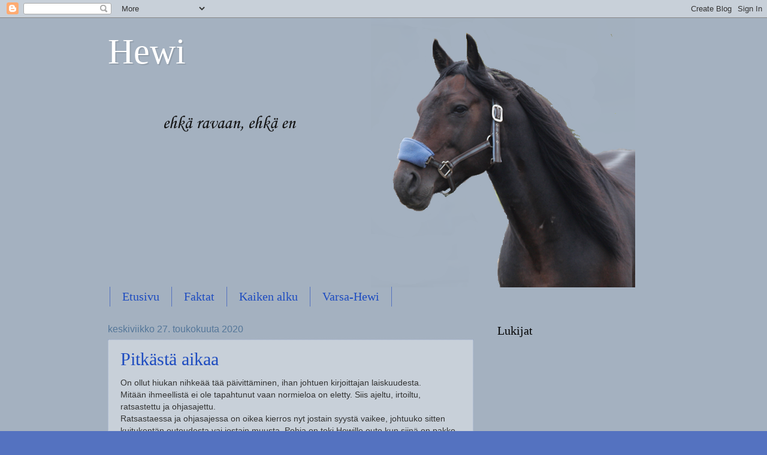

--- FILE ---
content_type: text/html; charset=UTF-8
request_url: https://hewiman.blogspot.com/b/stats?style=BLACK_TRANSPARENT&timeRange=ALL_TIME&token=APq4FmCXla3mfMQ53olV7X8O3TItJl1cm40K2wrskq5yRXLK3k5xQeFyhjrmlL_QlZxieVV8AphgKmCcn8GyL1WxB909hnUbQQ
body_size: -31
content:
{"total":102502,"sparklineOptions":{"backgroundColor":{"fillOpacity":0.1,"fill":"#000000"},"series":[{"areaOpacity":0.3,"color":"#202020"}]},"sparklineData":[[0,67],[1,17],[2,13],[3,3],[4,7],[5,13],[6,0],[7,7],[8,0],[9,10],[10,10],[11,17],[12,10],[13,0],[14,13],[15,0],[16,7],[17,3],[18,3],[19,13],[20,3],[21,7],[22,3],[23,33],[24,30],[25,13],[26,3],[27,30],[28,0],[29,0]],"nextTickMs":900000}